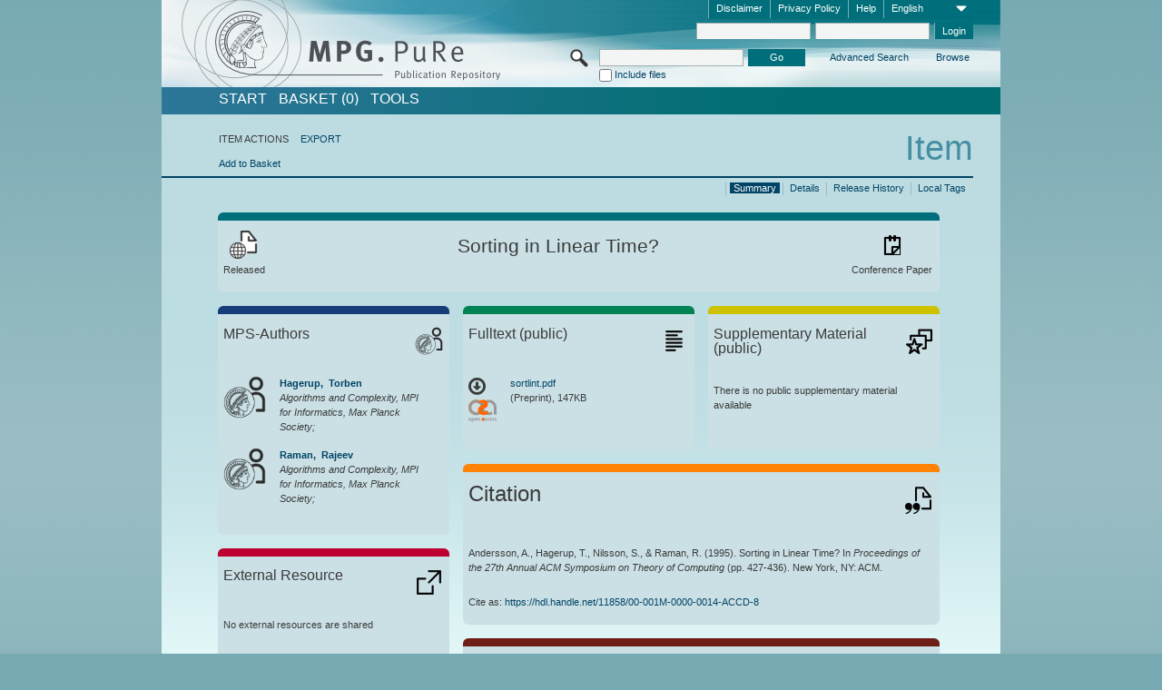

--- FILE ---
content_type: text/html;charset=UTF-8
request_url: https://pure.mpg.de/pubman/faces/ViewItemOverviewPage.jsp?itemId=item_1331874
body_size: 13253
content:
<!DOCTYPE html>
<html xmlns="http://www.w3.org/1999/xhtml"><head id="j_idt2"><link type="text/css" rel="stylesheet" href="/pubman/faces/javax.faces.resource/theme.css?ln=primefaces-aristo" /><link type="text/css" rel="stylesheet" href="/pubman/faces/javax.faces.resource/font-awesome-4.7.0/css/font-awesome.min.css" /><link type="text/css" rel="stylesheet" href="/pubman/faces/javax.faces.resource/commonJavaScript/jquery/css/jquery-ui-1.10.4.min.css" /><script type="text/javascript" src="/pubman/faces/javax.faces.resource/jsf.js?ln=javax.faces"></script><script type="text/javascript">if(window.PrimeFaces){PrimeFaces.settings.locale='en_EN';}</script>
    <title>Sorting in Linear Time? :: MPG.PuRe
    </title>
	<meta http-equiv="Content-Type" content="text/html; charset=utf-8" />
	<meta http-equiv="pragma" content="no-cache" />
	<meta http-equiv="cache-control" content="no-cache" />
	<meta http-equiv="expires" content="0" />
	<link href="/pubman/resources/cssFramework/main.css" type="text/css" rel="stylesheet" /><link href="/pubman/resources/cssFramework/themes/skin_MPG/styles/theme.css" type="text/css" rel="stylesheet"/><link rel="shortcut icon" type="image/png" href="/pubman/faces/javax.faces.resources/pubman_favicon_32_32.png"/>
	
	<style type="text/css">
		.headerLogo {background-image: none; }
	</style>
	<style type="text/css">
		.fa { line-height: inherit; margin-right: 0.454545em; color: #004465;}
	</style>
	
	<script type="text/javascript">var cookieVersion = "1.0";</script>
	
	<link rel="search" type="application/opensearchdescription+xml" title="Search for publications within MPG.PuRe production" href="https://pure.mpg.de/pubman/faces/search/OpenSearch.jsp" /><script type="text/javascript" src="/pubman/faces/javax.faces.resource/jquery/jquery.js?ln=primefaces&amp;v=6.0"></script><script type="text/javascript" src="/pubman/faces/javax.faces.resource/scripts.js"></script><script type="text/javascript" src="/pubman/faces/javax.faces.resource/commonJavaScript/eSciDoc_javascript.js"></script><script type="text/javascript" src="/pubman/faces/javax.faces.resource/commonJavaScript/componentJavaScript/eSciDoc_ext_paginator.js"></script><script type="text/javascript" src="/pubman/faces/javax.faces.resource/commonJavaScript/componentJavaScript/eSciDoc_selectbox.js"></script><script type="text/javascript" src="/pubman/faces/javax.faces.resource/commonJavaScript/componentJavaScript/eSciDoc_item_list.js"></script><script type="text/javascript" src="/pubman/faces/javax.faces.resource/commonJavaScript/componentJavaScript/eSciDoc_full_item.js"></script><script type="text/javascript" src="/pubman/faces/javax.faces.resource/commonJavaScript/componentJavaScript/eSciDoc_single_elements.js"></script><script type="text/javascript" src="/pubman/faces/javax.faces.resource/commonJavaScript/componentJavaScript/breadcrump.js"></script>
	
	<link href="/cone/js/jquery.suggest.css" rel="stylesheet" type="text/css" />
    <link rel="unapi-server" type="application/xml" title="unAPI" href="https://pure.mpg.de/rest/unapi" />
<meta xmlns="http://www.w3.org/1999/xhtml" name="citation_publication_date"
      content="1995" />
<meta xmlns="http://www.w3.org/1999/xhtml" name="citation_author"
      content="Andersson, Arne" />
<meta xmlns="http://www.w3.org/1999/xhtml" name="citation_author_institution"
      content="External Organizations" />
<meta xmlns="http://www.w3.org/1999/xhtml" name="citation_author"
      content="Hagerup, Torben" />
<meta xmlns="http://www.w3.org/1999/xhtml" name="citation_author_institution"
      content="Algorithms and Complexity, MPI for Informatics, Max Planck Society" />
<meta xmlns="http://www.w3.org/1999/xhtml" name="citation_author"
      content="Nilsson, Stefan" />
<meta xmlns="http://www.w3.org/1999/xhtml" name="citation_author_institution"
      content="External Organizations" />
<meta xmlns="http://www.w3.org/1999/xhtml" name="citation_author"
      content="Raman, Rajeev" />
<meta xmlns="http://www.w3.org/1999/xhtml" name="citation_author_institution"
      content="Algorithms and Complexity, MPI for Informatics, Max Planck Society" />
<meta xmlns="http://www.w3.org/1999/xhtml" name="citation_title"
      content="Sorting in Linear Time?" />
<meta xmlns="http://www.w3.org/1999/xhtml" name="citation_language" content="eng" />
<meta xmlns="http://www.w3.org/1999/xhtml" name="citation_doi"
      content="10.1145/225058.225173" />
<meta xmlns="http://www.w3.org/1999/xhtml" name="citation_firstpage" content="427" />
<meta xmlns="http://www.w3.org/1999/xhtml" name="citation_lastpage" content="436" />
<meta xmlns="http://www.w3.org/1999/xhtml" name="citation_publisher" content="ACM" />
<meta xmlns="http://www.w3.org/1999/xhtml" name="citation_conference_title"
      content="27th Annual ACM Symposium on Theory of Computing" />
<meta xmlns="http://www.w3.org/1999/xhtml" name="citation_pdf_url"
      content="https://pure.mpg.de/pubman/item/item_1331874_2/component/file_3564791/sortlint.pdf" />
<meta xmlns="http://www.w3.org/1999/xhtml" name="DC.issued" content="1995" />
<meta xmlns="http://www.w3.org/1999/xhtml" name="DC.creator" content="Andersson, Arne" />
<meta xmlns="http://www.w3.org/1999/xhtml" name="DC.creator" content="Hagerup, Torben" />
<meta xmlns="http://www.w3.org/1999/xhtml" name="DC.creator" content="Nilsson, Stefan" />
<meta xmlns="http://www.w3.org/1999/xhtml" name="DC.creator" content="Raman, Rajeev" />
<meta xmlns="http://www.w3.org/1999/xhtml" name="DC.title"
      content="Sorting in Linear Time?" />
<meta xmlns="http://www.w3.org/1999/xhtml" name="DC.language" content="eng" />
<meta xmlns="http://www.w3.org/1999/xhtml" name="DC.identifier"
      content="https://doi.org/10.1145/225058.225173" />
<meta xmlns="http://www.w3.org/1999/xhtml" name="DC.citation.spage" content="427" />
<meta xmlns="http://www.w3.org/1999/xhtml" name="DC.citation.epage" content="436" />
<meta xmlns="http://www.w3.org/1999/xhtml" name="DC.publisher" content="ACM" />
<meta xmlns="http://www.w3.org/1999/xhtml" name="DC.relation.ispartof"
      content="27th Annual ACM Symposium on Theory of Computing" />
<meta xmlns="http://www.w3.org/1999/xhtml" name="DC.identifier"
      content="https://pure.mpg.de/pubman/item/item_1331874_2/component/file_3564791/sortlint.pdf" />
    <meta name="description" content="Author: Andersson, Arne et al.; Genre: Conference Paper; Issued: 1995; Open Access; Title: Sorting in Linear Time?" /><script type="text/javascript" src="/pubman/faces/javax.faces.resource/commonJavaScript/jquery/jquery-ui-1.10.4.min.js"></script>
	<!-- ACHTUNG: Mit untenstehenden Bibliotheken funktioniert der nanoScroller nicht !!!
	              Daher kann auch eSciDoc_full_item.js nicht auf die neue Syntax umgestellt werden!!!
	&lt;h:outputScript name="commonJavaScript/jquery/jquery-3.6.0.js" /&gt;
	&lt;h:outputScript name="commonJavaScript/jquery/jquery-migrate-3.3.2.js" /&gt;
	  -->
    <script src="/cone/js/jquery.suggest.js"></script><script type="text/javascript" src="/pubman/faces/javax.faces.resource/commonJavaScript/componentJavaScript/autoSuggestFunctions.js"></script>
    <style type="text/css">
        .dialogNoTitleBar .ui-dialog-titlebar {
            display: none;
        }

        .ui-dialog {
            background: #eee
        }
    </style>
    <script type="text/javascript">
        var currentDialog;
        var text = 'By continuing with the next step you authorize the Max Planck Digital Library to register a DataCite DOI (Digital Object Identifier) for this MPG.PuRe record. The DOI registration cannot be undone, therefore please use this function with care and only if you are aware of the consequences.<br/><br/>In particular you confirm with a DOI registration the scientific quality of the content and the fact that there has not been assigned any DOI to the publication before by the MPG or any other institution. Further details on this requirements can be found <a href="http://doi.mpdl.mpg.de/faq/#req" target="_new">here</a>.<br/><br/>You also agree that the MPG.PuRe URL and bibliographic metadata will be transferred to the German National Library of Science and Technology (TIB) in order to register the DOI name.';

        function showDialog() {
            currentDialog = $("<p>" + text + "</p>").dialog({
                dialogClass: "dialogNoTitleBar",
                modal: true,
                width: "auto",
                resizable: false,
                draggable: false,
                width: 500,
                buttons: [{
                        text: "Cancel",
                        click: function() {
                            $(this).dialog("close");
                        }
                    },
                    {
                        text: "create DOI",
                        click: function() {
                            $(".hiddenLnkExecuteAddDoi").click();
                            $(this).dialog("close");
                        }
                    }
                ],
                close: function(event, ui) {
                    $(this).dialog("destroy");
                }
            });
        }
    </script></head>

<body lang="en">
        <!-- The unAPI Identifier for this item --><abbr class='unapi-id' title='item_1331874_2'></abbr>
        <div class="full wrapper"><input id="offset" type="hidden" name="offset" />
		<div class="full_area0 header clear">
			<!-- begin: header section (including meta menu, logo, searchMenu and main menu)-->
			<!-- import meta menu here --><div id="Header:metaMenuSkipLinkAnchor" class="full_area0 metaMenu">
		<!-- meta Menu starts here -->
<form id="Header:j_idt61" name="Header:j_idt61" method="post" action="/pubman/faces/ViewItemOverviewPage.jsp" enctype="application/x-www-form-urlencoded">
<input type="hidden" name="Header:j_idt61" value="Header:j_idt61" />
<span class="seperator"></span>
				<div class="medium_area0 endline selectContainer">
					<div class="medium_area0">
						<span class="medium_area0 selectionBox">English</span>
						<div class="min_imgArea selectboxIcon"> </div>
					</div><select id="Header:j_idt61:selSelectLocale" name="Header:j_idt61:selSelectLocale" class="medium_area0" size="1" title="Choose language." onchange="submit();">	<option value="en" selected="selected">English</option>
	<option value="de">Deutsch</option>
	<option value="ja">日本語</option>
</select>
				</div><span class="seperator"></span>

				<!-- Guide --><a id="Header:j_idt61:lnkPubManHelp" name="Header:j_idt61:lnkPubManHelp" href="https://colab.mpdl.mpg.de/mediawiki/MPG.PuRe_Help" rel="noreferrer noopener" title="MPG.PuRe Help" target="_blank" class="free_area0_p8 endline">Help</a><span class="seperator"></span>

				<!-- Privacy Policy --><a id="Header:j_idt61:lnkPrivacyPolicy" href="#" title="Privacy Policy" onclick="jsf.util.chain(this,event,'loadBlog(\'http://colab.mpdl.mpg.de/mediawiki/MPG.PuRe_Datenschutzhinweis\');return false','mojarra.jsfcljs(document.getElementById(\'Header:j_idt61\'),{\'Header:j_idt61:lnkPrivacyPolicy\':\'Header:j_idt61:lnkPrivacyPolicy\'},\'\')');return false" class="free_area0_p8 endline">Privacy Policy</a><span class="seperator"></span>

				<!-- Policy --><a id="Header:j_idt61:lnkPolicy" href="#" title="Policy&amp;Disclaimer." onclick="jsf.util.chain(this,event,'loadBlog(\'http://colab.mpdl.mpg.de/mediawiki/MPG.PuRe_Impressum\');return false','mojarra.jsfcljs(document.getElementById(\'Header:j_idt61\'),{\'Header:j_idt61:lnkPolicy\':\'Header:j_idt61:lnkPolicy\'},\'\')');return false" class="free_area0_p8 endline">Disclaimer</a><span class="seperator"></span>

				<!-- CurrentIp -->

				<!-- LogIn, LogOut --><div id="Header:j_idt61:login" style="clear:right; margin-top:0.37em"><span class="seperator"></span><input id="Header:j_idt61:lnkLogin" type="submit" name="Header:j_idt61:lnkLogin" value="Login" class="activeButton quickSearchBtn free_area0_p8 endline" /><input id="Header:j_idt61:inputUsername" type="text" name="Header:j_idt61:inputUsername" class="large_txtInput" />
					<!--
					&lt;p:watermark for="inputUsername" value="username"
						rendered="true" /&gt;
					--><span class="seperator"></span><input id="Header:j_idt61:inputSecretPassword" type="password" name="Header:j_idt61:inputSecretPassword" value="" class="large_txtInput" />
					<!--
					&lt;p:watermark for="inputSecretPassword" value="password"
						rendered="true" /&gt;
					--></div>

			<!-- meta Menu ends here --><input type="hidden" name="javax.faces.ViewState" id="j_id1:javax.faces.ViewState:0" value="Ehw7dCdkdkoaZrJ77gvLHTQQAwC/cBUOI7zsLM2MnzDDc6XJXLsMPDsAsMT9LufChlRxOiawZ1Wa1b2UilHnZCZ3tQq83pAA+PQilPGLyuYSrzK2P5wk4S2yWn/CwC57ai5WSEQuas9ApU/Ahs2FFMGqljgkF/4fXULd8B8VhyRzduXOimYfxoCEnzqfaXYzfOQuLNqmpuq6gDsezYS0FrCZbHaY5FJu6y4UgumqcfaA7PWeh+OXuGLGuUsPSE+8YBU7ZBGO3HMf+/5Cf0zLX31ZP4rbLZqv3DlMwagDrh0g/f14UP7SmvtHoxFWZcjw14OZhF0/vWylAMjBE5Ci/vCC50GFHn1vf2MOnSuv5G945cc3E65hOdFl3hmrxhkXp+nhf5D3BxzCz6uiTota9v6PCrR6/1bhyVi5qi+xJ2tqJ/sZyReHY6XKoXsrdwpjR8r/uiNcyjzSFyVMXwUBuRDgAzBsxJIq1dWO8OFscxh3pujRbkQElGF9OxXRWD4AnxTBLN2o/rjjOzapOJJhr7jalGXB686VlGvL424BlrIPhTsyOkg0VT7Pl0tTaLgWYE2Z82VSg6o4QEQG8SeoxA0AbdgL/1qxJS727O/5ASQyMNJriQfwz2PxMMNRpt5jeNWf5D/dtDVvEGKLRlybKNjV2ynG5g1r3XPcGgQZtRhM1BmQU+Y6ZNA8dIbnCA9DZJHJqDn7xjBxLBhQ26FrT9ZDtadOIcSPbDT582VL+fMHe7fOT6oy0kax14D7jbxS63KFgReRIbelOeDQLaDXqqQIdY0JZyBswTfC3Sr/H2W2pI+oZlte/adtb0LqBSKw8ip1epjExxdnJR2McCrcXflJwnvjO1eJJSTDUUOrv7aGxKiYRf84xTsD0idul2KgS7/cwaVF/y7LnG1LtWzOwTxZRW9mP/WJGQlvJ1+rmii3atHVUlViCS4KVaVrDhi/V2aqM3FFUaTp1GGl+YVCq9wjxUIlcK6x4QtiwEZMTmzSXR6xIs1LAtBq7F+jiVsBZDyLgjIzXMSOHaF8+hWop9gACdUYOvDPF+PBEWuCrvYZLlSMvQNQTxioJsLnHhUDpQKPLDQ67Suj5HTuFgXUoBs5lVotCWWJ+aks1Rc6ZjwnnLgMVUz90eqDlIDj349k0o3dKC/AkXx8DEZ03IiOmQ/mt3oOe6J7b1O9TM971D5QLvZLs0T/pp1vWbZVyL5DvvLKEGHND7mIupIPAKBNnK0G1owUYCdh2QqVqKWlXfKrVpmm5ffi0xB/LIwYZcCYDCjJ4lK3F3go/gb/OEFJSKQsHBFX3E9xKnm+yJt3Et7AmMGC46qR10wiUsxzyE3SmJS3Mw6OfFmlvsdGtpgJQWoniOrDNUbk+syIwQCTw0Gn/XRgxsC+4zsPhl65RKEgD4VCC/EFyghvGAouX3PEDXts77P70AFexS8mNmciqJhxN1O1B58R4HRwVzXM1a7vsn1CpCpPzLWjoKvWno2FmfMxTMjBecSwcpYhGSdzMAXMYBa1ZFHrrJGFtkJ5rLbOBGpAitBSMZ9ymqx/ljkZtU7nuKZLXTfCc4k/xamWrsufKp7gd/WaprTNeghkeRyIDnoyxHsb+mSIDPN7VzgAq4zFqlxiS63Fti5pUQaxAwNH0lc8pnVIpz1xfx91pNLbY8L6i0tTV23GaRqNVRhIk1oJrHfLa6JiGzLwGtBWiXTks/ui/A6N+U1rWfKPaKQjmmnqNBaLfX39P35AW0xXZRkmfHWBTQ3yfdSH61S3cuzUJt1XO2i04Pwyq5BnNf+WK8FwXH4oUh5N6t8wqkAitjHLQxrHxcu1JX0AjZ7TXOq6/lGn+OSMEQoZlr9ZpFQcifuX5+TrNidhT4ReNwno6BU3kq5kd1nB7ATs/8lvdTPB4WwLEQPAHUedUBQHjUOc" autocomplete="off" />
</form></div>
			<div class="full_area0 LogoNSearch"><a id="Header:lnkStartPage" name="Header:lnkStartPage" href="/pubman/faces/HomePage.jsp" title="Go to PubMan Startpage."><img src="/pubman/resources/images/pure_logo_web.png" style="border:none;" class="tiny_marginLExcl headerLogo" /><span class="tiny_marginLExcl xDouble_area0 themePark "></span></a>
			<!-- import search here-->
	
	<div id="searchMenuSkipLinkAnchor" class="free_area0 searchMenu">
<form id="Header:j_idt103" name="Header:j_idt103" method="post" action="/pubman/faces/ViewItemOverviewPage.jsp" enctype="application/x-www-form-urlencoded">
<input type="hidden" name="Header:j_idt103" value="Header:j_idt103" />

			<span class="std_imgArea quickSearchIcon"> </span>
			<span class="xLarge_area0 quickSearchMenu"><input id="Header:j_idt103:quickSearchString" type="text" name="Header:j_idt103:quickSearchString" class="xLarge_txtInput quickSearchTextInput" title="Search text" /><span class="xLarge_checkbox quickSearchCheckBoxMenu"><input id="Header:j_idt103:quickSearchCheckBox" type="checkbox" name="Header:j_idt103:quickSearchCheckBox" /><label for="Header:j_idt103:quickSearchCheckBox">Include files</label></span>
			</span><input id="Header:j_idt103:btnQuickSearchStart" type="submit" name="Header:j_idt103:btnQuickSearchStart" value="Go" title="Start Search." class="small_txtBtn activeButton quickSearchBtn" />
			<span class="free_area0"><a id="Header:j_idt103:lnkAdvancedSearch" name="Header:j_idt103:lnkAdvancedSearch" href="/pubman/faces/AdvancedSearchPage.jsp" title="Extended search capabilities for released items" class="free_area0_p3 advancedSearchMenu tiny_marginLExcl">Advanced Search</a><a id="Header:j_idt103:lnkBrowseBy" href="#" title="Browse by organizations and further categories" onclick="mojarra.jsfcljs(document.getElementById('Header:j_idt103'),{'Header:j_idt103:lnkBrowseBy':'Header:j_idt103:lnkBrowseBy'},'');return false" class="free_area0_p3 organisationSearchMenu tiny_marginLExcl endline">Browse</a>
			</span><input type="hidden" name="javax.faces.ViewState" id="j_id1:javax.faces.ViewState:1" value="5AjI1EtvjVK71QX4ClGaXYn5IA64ApNmUJX3kX9K8nvmVhDZBUCBXxt0N9nGNEG04jvlvxpoWxmLaoVdWG//[base64]/uA4RLWGVe5+ZkAabb4TxSBe3AagmYbnmN/hFDDR2QLFgNFc7BM3l2j2lUugKIWAw4V3cGAn0veH+k1ji//ZCRDqTV6zwIdMnVIqlcsHf0WHHvunl7GuhIzAPlmMC8x72W1M0jf9fsoupo84K8/CH9S0QuLWS5TvuzU1Zgf1gBPprSMdTeFsEqrZ5epVDrOlWn15wCCst+4PvPxWyBmWqJkpHhix0PJSa96NIzNDN8lNsssB9U4O5LbOLSN3FBFJFuiV8McfZaTMrEKTsRZFJSa0sqh+zBqR57p484h6oh6P8PG8S2wNoG9ibTXdNK/iudsaINQwZT53hA+52s6BmXqQ7gQ4uecyCPHKy6NcIBskELNEA5rfl5GCqm8y/Q50oOtuhM1Xdw+x5yQzV1KtX21v0kebrY0Tsx9QWZVy8kz9EFnxP9gYZGve1BsbCsIyvc+kAj1FY/b32MBgrtZlHybn91J5JJTmunjwjOdk3gMFEE31kWdFDqJiNOYeIh/oBCkDGlE7/WbmNAHu2j2Hsa+4O31AJxk0bbMKFUhx0oaQJU+ZBonydZ2ZYwsmQ1VYkv6wQ02nYDzYcIxG8UW06F2bfkxeuVg170+ZrkNkOUZPXn0gZimCUR9UMnJjKMIOgFj9mx+Udt8wRW+4FpAweiVmV5wsB5r6v3trGnj4W9pTx7auI3Ul9XHQNVdykOFb//Tm15X/0xEE3qK8ygHsDOGuw+ppESdt+N/N9F5BmI0nxZELXiBaFakPi5vyq3IVyqHNb6jBs9WbRfE8Eno6nqTH018d4ILR/2ZtIka+wn4tbGzgkwOfGfA+fMjTrIHYvsf1UNAu50lhnEvG72XKKcMKQKF1HkqAudgn5sQ4lV+D0F8V9unY4UjN8AZlo2kcLGXhh+Mn8rC+9cq7RDEL3In83DbyJ4RIP2ZapgfUyCyrkcu5Pvidp+xFffWNubpi5bTCsWoaevxW4sX0an5i3jAxqapjxrfryw0dORO/neLLlMzAtlWxshiqLAaYAL20QqFzwGLWsn0LEqtwXN0K/ilCVUc9TgHzBi+H1SURe2lRGdwvh3Uzn+V0G4VensWm2IQ4S3PsGM5yGA7FWjZ5LRJNYrb5JYn4QUtbqDxGH8txRa1dePhOKmuRxqFYEHilMb9wobhuWX4f/Zk/0yxcqP73tmEjGVb1yhEVR245Uwn91KvJ7mcPT/NuskWTIjxVuwrjj7Bji84ZFSxSesK522+gQnnd4lAdq88KbcL0og8JszkJFxt46mmAQ2a2iGx0F8wm9zqjk/OBoLUCK9pqH9C6/zcXjvSiee6hpzjiYWe6P8BsZXyLsYwoc0oeOSuHnClle/qnCXl0nMhJ5SSLqXA32Hk4yDspjULc8/HS7/2Rf924KF+EHivRJGMsWiGH8k1dVWF4Lv6gFxY1+JQvYkhj9pPfaFaVIeuTJkm8BE9jKWWgFHDkhleJLkAVo6gRncs+AH0u5ymTywfJfvwaowGIb/iuDcWzsNRYce3HZBPLiy3wOOXxG+mkrBKRdUnEW62uoJ1GXT7tzgmaorxm29hR676uruF6oC8Ckbv0Gte6R6OVe+JOv29kxs/ycdR2nOfPUbVvr/NURyrKID2Y/7Lgba" autocomplete="off" />
</form>
	</div>
			</div>
		</div>
		<!-- import main menu here -->
	
	<div id="mainMenuSkipLinkAnchor" class="full_area0 mainMenu"><a id="Header:lnkHome" name="Header:lnkHome" href="/pubman/faces/HomePage.jsp" title="Go to PubMan Startpage." class="free_area0">START</a>
		<!--  start should replace the following later -->
		<!--  stop should replace the following later --><a id="Header:lnkCartItems" name="Header:lnkCartItems" href="/pubman/faces/CartItemsPage.jsp" title="Go to Basket" class="free_area0">BASKET  (0)</a><a id="Header:lnkTools" name="Header:lnkTools" href="/pubman/faces/ToolsPage.jsp" title="Go to Tools Overview" class="free_area0">Tools</a>
	</div>
<form id="form1" name="form1" method="post" action="/pubman/faces/ViewItemOverviewPage.jsp" enctype="application/x-www-form-urlencoded">
<input type="hidden" name="form1" value="form1" />

                <div id="content" class="full_area0 clear">
                    <!-- begin: content section (including elements that visualy belong to the header (breadcrumb, headline, subheader and content menu)) -->
                    <div class="clear">
                        <div class="headerSection">
		<div class="clear breadcrumb">
			<!-- Breadcrumb starts here -->
			<ol>
				<li></li>
			</ol>
			<!-- Breadcrumb ends here -->
		</div>
                            <div id="contentSkipLinkAnchor" class="clear headLine">
                                <!-- Headline starts here -->
                                <h1>Item
                                </h1>
                                <!-- Headline ends here -->
                            </div>
                        </div>
                        <div class="small_marginLIncl subHeaderSection">
                            <!-- content menu starts here --><div class="contentMenu">
                                <!-- content menu upper line starts here -->
                                <div class="free_area0 sub"><span class="free_area0">ITEM ACTIONS</span><span class="seperator void"></span><a id="form1:lnkLinkForExportView" name="form1:lnkLinkForExportView" href="ViewItemFullPage.jsp?itemId=item_1331874_2&amp;view=EXPORT" class="free_area0">EXPORT</a>
                                </div>
                                <!-- content menu upper line ends here -->
                                <!-- content menu lower line (actions) starts here --><div class="free_area0 sub action"><a id="form1:lnkAddToBasket" href="#" onclick="jsf.util.chain(this,event,'fullItemReloadAjax();','mojarra.jsfcljs(document.getElementById(\'form1\'),{\'form1:lnkAddToBasket\':\'form1:lnkAddToBasket\'},\'\')');return false">Add to Basket</a>
                                    <!-- hidden Button for executing the addDoi command, after the jquery dialog has been confirmed --><a id="form1:lnkExecuteAddDoi" href="#" style="display:none;" onclick="jsf.util.chain(this,event,'fullItemReloadAjax();','mojarra.jsfcljs(document.getElementById(\'form1\'),{\'form1:lnkExecuteAddDoi\':\'form1:lnkExecuteAddDoi\'},\'\')');return false" class="hiddenLnkExecuteAddDoi">#</a></div>
                                <!-- content menu lower line (actions) ends here -->
                                <!-- content menu lower line (export) starts here --></div>
                            <!-- content menu ends here -->
                            <!-- Subheadline starts here -->
                            <!-- Subheadline ends here -->
                            <!-- JSF messages -->
                            <div class="subHeader">
                            </div>
                            <!-- Subheadline ends here -->
                        </div>
                    </div><div class="full_area0">
                        <div class="full_area0 fullItem">
                            <!-- Item control information starts here -->
                            <div class="full_area0 fullItemControls">
                                <span class="full_area0_p5"> <b class="free_area0 small_marginLExcl">  </b><span class="seperator"></span><a id="form1:lnkViewLocalTagsPage" name="form1:lnkViewLocalTagsPage" href="/pubman/faces/ViewLocalTagsPage.jsp" class="free_area0">Local Tags</a><span class="seperator"></span><a id="form1:lnkViewItemFull_btnItemVersions" href="#" onclick="mojarra.jsfcljs(document.getElementById('form1'),{'form1:lnkViewItemFull_btnItemVersions':'form1:lnkViewItemFull_btnItemVersions'},'');return false" class="free_area0">Release History</a><span class="seperator"></span><a id="form1:lnkViewItemPage" name="form1:lnkViewItemPage" href="https://pure.mpg.de/pubman/faces/ViewItemFullPage.jsp?itemId=item_1331874_2" class="free_area0">Details</a><span class="seperator"></span><a id="form1:lnkViewItemOverviewPage" name="form1:lnkViewItemOverviewPage" href="#contentSkipLinkAnchor" class="free_area0 actual">Summary</a><span class="seperator"></span>
								</span>
                            </div>
                            <!-- Item control information ends here -->
                            <!-- Paginator starts here --><span class="full_area0 pageBrowserItem"><span class="paginatorPanel"></span></span>
                            <!-- Paginator ends here -->
                            <!-- ItemView starts here --><div class="full_area0">
	
	<!-- Title tile --><div class="filled_area0 tiny_marginRExcl small_marginLExcl tile_category borderDarkTurquoise"><div class="filled_area0_p6">
			<!-- Status icon and label --><span class="status_group tiny_marginRExcl">
				<!-- transparent src image needed for correct illustration in IE -->
				<img class="big_imgBtn statusIcon releasedItem" src="../resources/images/overviewPage/1x1transparent.gif" />
				<br />Released</span>
			<!-- Genre(-group) icon and label --><span class="genre_group tiny_marginLExcl"><img src="../resources/images/overviewPage/paper_31.png" class="big_imgBtn" />
				<br />Conference Paper</span>
			<!-- Publication title -->
			<h4 class="tile_publication_title">Sorting in Linear Time?
			</h4></div></div><div class="huge_area0 xTiny_marginRExcl small_marginLExcl" style="overflow:visible;">

	<!-- Authors tile --><div class="huge_area0 tile_category borderDarkBlue">
		<!-- Authors tile title and icon --><div class="huge_area0_p6">
			<h5 class="tile_title">
				<img src="../resources/images/overviewPage/MPG_authors_31.png" class="big_imgBtn" align="right" />MPS-Authors
			</h5></div>
		<!-- If no MPG authors available show message -->
		<!-- If no OpenSource authors available show message -->
		<!-- Iterator for MPG Authors --><div class="huge_area0_p0 nano" style="max-height:300px;"><div class="free_area0_p6 content">
					<div>
						<!-- Hidden ID (used to replace image with CoNE image if available [see JavaScript]) --><span class="mpgAuthorId noDisplay">/persons/resource/persons44564</span>
						<!-- specific --><span class="image">
							<!-- Standard image for Authors with CoNE link --><a href="https://pure.mpg.de/cone/persons/resource/persons44564" rel="noreferrer noopener" target="_blank">
								<img src="../resources/images/overviewPage/MPG_authors_64.png" class="large_imgImg xTiny_marginRExcl" align="left" /></a>
							<!-- Standard image for Authors without CoNE link --></span>
						<!-- Author textual information -->
						<p class="xLarge_area0 xTiny_marginLExcl">
							<!-- Author name with CoNE link --><span class="author_name"><a href="https://pure.mpg.de/cone/persons/resource/persons44564" rel="noreferrer noopener" target="_blank">Hagerup, 
								Torben</a></span>
							<!-- Author name without CoNE link -->
							<!-- Iterator for the authors organizations (linked in the publication) --><span class="author_organization">
									<br />Algorithms and Complexity, MPI for Informatics, Max Planck Society;</span>
						</p>
					</div>
					<div>
						<!-- Hidden ID (used to replace image with CoNE image if available [see JavaScript]) --><span class="mpgAuthorId noDisplay">/persons/resource/persons45250</span>
						<!-- specific --><span class="image">
							<!-- Standard image for Authors with CoNE link --><a href="https://pure.mpg.de/cone/persons/resource/persons45250" rel="noreferrer noopener" target="_blank">
								<img src="../resources/images/overviewPage/MPG_authors_64.png" class="large_imgImg xTiny_marginRExcl" align="left" /></a>
							<!-- Standard image for Authors without CoNE link --></span>
						<!-- Author textual information -->
						<p class="xLarge_area0 xTiny_marginLExcl">
							<!-- Author name with CoNE link --><span class="author_name"><a href="https://pure.mpg.de/cone/persons/resource/persons45250" rel="noreferrer noopener" target="_blank">Raman, 
								Rajeev</a></span>
							<!-- Author name without CoNE link -->
							<!-- Iterator for the authors organizations (linked in the publication) --><span class="author_organization">
									<br />Algorithms and Complexity, MPI for Informatics, Max Planck Society;</span>
						</p>
					</div></div></div>
		<!-- Iterator for OpenSource Authors --></div>
	
	<!-- External resource tile --><div class="huge_area0 tile_category borderRed">
		<!-- External resource title and icon --><div class="huge_area0_p6">
			<h5 class="tile_title">
				<img src="../resources/images/overviewPage/external_Ressources_31.png" class="big_imgBtn" align="right" />External Resource
			</h5></div>
		<!-- If no external resources are available show message --><div class="huge_area0_p6">No external resources are shared</div>
		<!-- Iterator for external resources --><div class="huge_area0_p0 nano" style="max-height:300px;min-height:62px;"><div class="free_area0_p6 content"></div></div></div>
	
	<!-- Fulltext tile --><div class="huge_area0 tile_category borderDarkGreen xTiny_marginRExcl">
		<!-- Fulltext title and icon --><div class="huge_area0_p6">
			<h5 class="tile_title">
				<img src="../resources/images/overviewPage/fulltext_31.png" class="big_imgBtn" align="right" />Fulltext (restricted access)
			</h5></div>
		<!-- If no fulltexts are available show message --><div class="huge_area0_p6">There are currently no full texts shared for your IP range.</div>
		<!-- Iterator for publicly accessible fulltexts (not only any-fulltext, but also postprint/preprint/publisher-version) --><div class="huge_area0_p0 nano" style="max-height:350px;"><div class="free_area0_p6 content"></div></div></div></div><div class="third_area0">
	
	<!-- Fulltext tile --><div class="huge_area0 tile_category borderDarkGreen xTiny_marginRExcl">
		<!-- Fulltext title and icon --><div class="huge_area0_p6">
			<h5 class="tile_title">
				<img src="../resources/images/overviewPage/fulltext_31.png" class="big_imgBtn" align="right" />Fulltext (public)
			</h5></div>
		<!-- If no fulltexts are available show message -->
		<!-- Iterator for publicly accessible fulltexts (not only any-fulltext, but also postprint/preprint/publisher-version) --><div class="huge_area0_p0 nano" style="max-height:350px;"><div class="free_area0_p6 content">
					<div><span style="display:grid"><a id="form1:j_idt489:0:lnkIconShowComponent" name="form1:j_idt489:0:lnkIconShowComponent" href="https://pure.mpg.de/pubman/item/item_1331874_2/component/file_3564791/sortlint.pdf" rel="noreferrer noopener" style="float:left;font-size:200%;line-height:100%;color:#000000;" target="_blank">
								<i class="fa fa-arrow-circle-o-down" style="color: #3a3b3b;"></i></a><span id="form1:j_idt489:0:imgFileGroupOpenAccess">
								<img src="../resources/images/open_access_not_specified_31.png" class="large_imgImg xTiny_marginRExcl" align="left" title="Open Access status unknown" /></span>
							<p class="double_area0 grid-item-3">
								<!-- Link (show or download) to the file --><a id="form1:j_idt489:0:lnkShowComponent" name="form1:j_idt489:0:lnkShowComponent" href="https://pure.mpg.de/pubman/item/item_1331874_2/component/file_3564791/sortlint.pdf" rel="noreferrer noopener" target="_blank"><span title="sortlint.pdf">sortlint.pdf</span></a>
								<!-- Link for fulltext searchhits with open pdf params-->
								<!-- Text if publication is withdrawn -->
								<br />
								<!-- Content category and file size --> (Preprint), 147KB
							</p></span>
					</div></div></div></div>
	
	<!-- Supplementary Material tile --><div class="huge_area0 tile_category borderYellow">
		<!-- Supplementary Material title and icon --><div class="huge_area0_p6">
			<h5 class="tile_title">
				<img src="../resources/images/overviewPage/supplementary_material_31.png" class="big_imgBtn" align="right" />Supplementary Material (public)
			</h5></div>
		<!-- If no supplementary material is available show message --><div class="free_area0_p6">There is no public supplementary material available</div>
		<!-- Iterator for publicly accessible supplementary material --><div class="huge_area0_p0 nano" style="max-height:300px;"><div class="free_area0_p6 content"></div></div></div>
	
	<!-- Citation tile --><div class="third_area0 tile_category borderOrange">
		<!-- Citation title and icon --><div class="third_area0_p6">
			<h5 class="tile_citation_title">
				<img src="../resources/images/overviewPage/citation_31.png" class="big_imgBtn" align="right" />Citation
			</h5></div>
		<!-- Citation text and PID --><div class="third_area0_p6">
			<!-- Citation -->
      <div class="Pubman">
         <p>Andersson, A., Hagerup, T., Nilsson, S., &amp; Raman, R. <span class="DisplayDateStatus">(1995).</span> Sorting in Linear
            Time? In <span class="Italic"><i>Proceedings of the 27th Annual ACM Symposium on Theory of Computing</i></span> (pp. 427-436).
            New York, NY: ACM.
         </p>
      </div>
   
			<br />
			<!-- PID --><span id="form1:txtCitationUrlItemPid">Cite as: </span><a id="form1:lnkCitationURLItemPid" name="form1:lnkCitationURLItemPid" href="https://hdl.handle.net/11858/00-001M-0000-0014-ACCD-8" title="Always points to the most recent version of this publication, which is accessible with your user rights. Depending on the status of the actual version you may directed to different versions.">https://hdl.handle.net/11858/00-001M-0000-0014-ACCD-8</a>
			<!-- URL if PID is deactivated --></div></div>
	
	<!-- Abstract Tile --><div class="third_area0 tile_category borderBrown">
		<!-- Abstract title and image --><div class="third_area0_p6">
			<h5 class="tile_title">
				<img src="../resources/images/overviewPage/abstract_31.png" class="big_imgBtn" align="right" />Abstract
			</h5></div>
		<!-- If no abstracts are available show message--><div class="huge_area0_p6">There is no abstract available</div>
		<!-- Iterator for abstracts --></div></div></div>
                            <!-- ItemView ends here -->
                        </div></div>
                    <!-- end: content section -->
                </div><input type="hidden" name="javax.faces.ViewState" id="j_id1:javax.faces.ViewState:2" value="hm9uIjB1O5coMCQxeeqtCTx8+CMFP6V2l+jSTHkFLwBGEurqj3p2PFEaBVKwOJkraczW2w38BKfgyV/JUR78NFHrN7hGW0VTBcPWaN1QgCyR/lms62WcchdscO0SDSnv56Gl4h2C37JvMT1rQKY5S6jC9FEmA0iY8URlE8FPY5jqB71BBpdRSf9Z/QTfRTf3I471+ZJCvul1R83B2yN9pEi4ZJtdeCtsMxIlx1jEyl1FWyg8LOSTEnQ1cQko3NDjkQOA8dZL4vLU7QzzRsX1RYdAFju2pLNCWuubdWj8VmM5HXpLcpWNpfd4EPNbKH+XcyKrdHPgL8sFLU7eW3naGcjJ/+Vmp96F9+Pxk8e6lDW7k52llm7Yxw58Sx378nC35EQQmqVgzNoHlkD7uop9JQwvoM1wk4QnyOwZshA0+ROIn0LnWYdKLadn3b5G4SRWrPfEG5XZh90OSt0D2fzn9l+L0YAJzS1/WPPpUasdjwIXKPSLyTnuzRZDDew2H4N/Qkb6u71sg9vsy/XY6RBJOxXAQOvs/MvmxdobxNfD4pWyJx3To2IO76I5sAWXiyMyPfj26I5rwsGZOIxFdLWkBCUENPkP8c9oq2D0Z9XyYc2Hl9z5RFjFUC1J19flsH2tFBRfLkBrinI5szbybg6X/n4xpnHu7jS0uD2rzRiAF7MRZnf5SZ2OL3Px/7cUbRGwz+NfjduEwFLy0O4kJH8ruuG0EN3NDZoCvzVgNqOvH+yZ58Uj4lHiUDXLXPcJPnrPM+eiP2xrf2nJg0mOaLxFEgl4A8p1uQVIowMMu7aAzspCck4lm4c4bMCTpdqTVqnpXZFCj6qM/HXmEwFo5R1wri9L6nLFr1c1NCDTdXMXSYqfC526cIVN1CppO/70Gjr3kdUsIOoOAVujt/TCQRXHt4EoFPbWsXtA8fbOZUZhRPfuyenvWoBULARVHD3H6SAet1NGgsmEbDCBEYmjZk9Hz7U620Y3fRJI6ykNe8KRVCdDFTVngOn9v5mgzliZNVmgPaSUOCcExTl+pW2VX3+IAYLc+dfMXyoivZ2ghkns9yTlD63/ifA5+utxx1bAFjXLnl4LwVTNS6+3CoPq59Z0JvEuazFHrM3VbNYgDvxHlAUjYNmqvC3VqeLkIHp+wE9LJbv5rjVRmbK3iTWSpoPGAzvfg/491eSoH2+VGCbWmYRiCJxC0IDVf3o1vA9W37syjY38eow65KmRkWGfrItIANjUk2uyRB0gT3aWhcfE9ZY7efyCfkxOvm6REvUKID+Tq5Yy9ajq0zCTiL3Yo2z9Jk2NOkVPcIpKTbfWPrdnXTAdvMp4JQwIfRjfXi/3d/aHPRCV6g0sTfBXx7nH5CjpKLH8A6j2sHTUb7pSwpZajkcivBdAgo0rZ+++RK61BaE/sEtGW1Om+yeoUTjMGE3oe/Rbb1zK9UyGsLTfgzhPvy4wQAPo5nN78/XPlY3CRp5S2rrRIZw0rzHgRM/PVUrr28Wbp+T6vnnYrTYygV/4XBRzgx0iOI92Mq8QeTLeLGGzns9ZTf9UpzLb1cHnimAgvDLYhRPCFoMEeUW4//s2Ap2hdlRQTmOCMcU4KlEG07GneJ8xUGsTmJ/GNUiwp9Rj4iItM2mbUmnA05nFi3sNj/qAn+nxiBCkEck8ZDjKM3bQlGD10BofUX4AORBM87FUFMb48ErNUMv5ptaNTKjL1GtUw0pzuVATMBTdgm9xxtv9OVQQFjhdpobxmQSfjDr2ZSvGHy1I1VtPD7jyyu0Soj7XIZQxomLMvwvNjKNZcRXkO9r6zXuGJQoBnYPBc+I9OkxiD0/k0E+t+U6iWiXKhRwKUXmPNa4HOGinLyfN3kC3Q4ODQ8D1R3L2mkgnr52ydLsi8AuSA51ftVULgJ68fgp9nslRQQD3c0RhIwUgCl5J" autocomplete="off" />
</form>
        </div>

		<div class="footer">

			<div class="full_area0">
				 
				<!-- Mattomo -->
<script data-name="matomo"  data-category="analytics" type="text/plain">
var _paq = _paq || [];
  /* tracker methods like "setCustomDimension" should be called before "trackPageView" */
  console.log(document.URL);

  var regexOverview = /https:\/\/pure\.mpg\.de\/pubman\/faces\/ViewItemOverviewPage\.jsp\?itemId=(item_\d+)_?\d?.*/;
  var matchOverview = regexOverview.exec(document.URL);
  var regexFull = /https:\/\/pure\.mpg\.de\/pubman\/faces\/ViewItemFullPage\.jsp\?itemId=(item_\d+)_?\d?.*/;
  var matchFull = regexFull.exec(document.URL);

  if (matchOverview != null && matchOverview[1] != null && matchOverview[1] !== undefined) {
    _paq.push(['setCustomUrl', 'https://pure.mpg.de/pubman/item/' + matchOverview[1]]);
  }
  else if (matchFull != null && matchFull[1] != null && matchFull[1] !== undefined) {
    _paq.push(['setCustomUrl', 'https://pure.mpg.de/pubman/item/' + matchFull[1]]);
  }
  
  _paq.push(['trackPageView']);
  _paq.push(["disableCookies"]);

  (function() {
    var u="//analytics.mpdl.mpg.de/";
    
    if (document.URL.toString() === 'https://pure.mpg.de/pubman/faces/ViewItemFullPage.jsp' ||
      document.URL.toString() === 'https://pure.mpg.de/pubman/faces/ViewItemOverviewPage.jsp') {
        return;
    }


    _paq.push(['setTrackerUrl', u+'piwik.php']);
    _paq.push(['setSiteId', '1']);

    var d=document, g=d.createElement('script'), s=d.getElementsByTagName('script')[0];
    g.type='text/javascript'; g.async=true; g.defer=true; g.src=u+'piwik.js'; s.parentNode.insertBefore(g,s);
  })();
</script>
<script defer src="https://assets.mpdl.mpg.de/static/mpdl-consent/consent-config-matomo.js"></script>
<script defer>
    window.addEventListener('load', ()=> {
        runConsentBanner({'privacyPolicyUrl' : 'https://colab.mpdl.mpg.de/mediawiki/MPG.PuRe_Datenschutzhinweis'});
    });
</script>

			</div>
		</div>
        
		<script type="text/javascript">
	        var suggestConeUrl = "https://pure.mpg.de/cone/";
        
		    var citationStyleSuggestBaseURL = '$1?format=json';
    		var citationStyleSuggestURL = suggestConeUrl + 'citation-styles/query';

			$(document).ready(function() {
				startNanoScrollerWhenLoaded();
				
				// Try to replace standard author images with CoNE-images
				replaceAuthorImage();
				checkUpdateCslUi();
			});

			// NanoScroller
			var counter = 0;
			var startNanoScrollerTimeout;

			// Add NanoScroller (Scrollbar only visible when hovering the marked div)
			function startNanoScrollerWhenLoaded() {
				clearTimeout(startNanoScrollerTimeout);
				switch (typeof $.fn.nanoScroller) {
					case 'function':
						var nanoDiv = $(".nano");
						nanoDiv.nanoScroller();
						break;
					default:
						counter++;
						if (counter < 10) {
							startNanoScrollerTimeout = setTimeout(startNanoScrollerWhenLoaded, 100);
						}
						break;
				}
			}

			// tries to replace the standard author image with the cone image.
			function replaceAuthorImage() {
				var url;
				var jsonRequestUrl;
				var imgElement;
				$('.mpgAuthorId').each(function(index) {
					url = $(this).text();
					jsonRequestUrl = 'https://pure.mpg.de/cone' + url + '?format=json';
					imgElement = $(this).parent().find('img').get(0);
					updateImage(imgElement, jsonRequestUrl);
				});
			}

			// JSon request to CoNE (works only if CoNE is on the same server as PubMan [Cross-site-scripting])
			// !DOES NOT WORK LOCALLY! (Cross-site-scripting)
			function updateImage(imgElement, jsonRequestUrl) {
				$.getJSON(jsonRequestUrl, function(result) {
					var pictureUrl = result.http_xmlns_com_foaf_0_1_depiction;
					if (pictureUrl != undefined && pictureUrl.trim() != '') {
						$(imgElement).attr('src', pictureUrl);
					}
				});
			}

			function checkUpdateCslUi() {
				(typeof updateCslUi == 'function') ? updateCslUi(): setTimeout("checkUpdateCslUi()", 30);
			}
		</script>
</body>

</html>